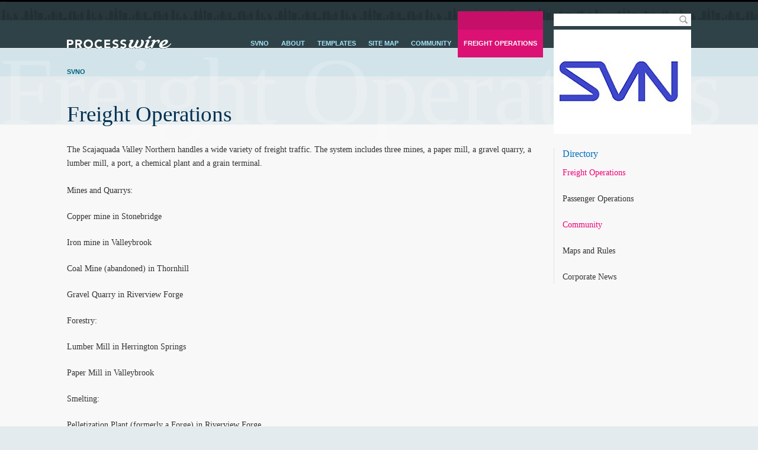

--- FILE ---
content_type: text/html; charset=utf-8
request_url: http://svno.ca/freight-operations/
body_size: 4284
content:
<!DOCTYPE html>
<html lang="en">
<head>
<!-- Matomo -->
<script>
  var _paq = window._paq = window._paq || [];
  /* tracker methods like "setCustomDimension" should be called before "trackPageView" */
  _paq.push(["setDocumentTitle", document.domain + "/" + document.title]);
  _paq.push(["setCookieDomain", "*.www.svno.ca"]);
  _paq.push(['trackPageView']);
  _paq.push(['enableLinkTracking']);
  (function() {
    var u="//roadwolf.ca/matomo/";
    _paq.push(['setTrackerUrl', u+'matomo.php']);
    _paq.push(['setSiteId', '5']);
    var d=document, g=d.createElement('script'), s=d.getElementsByTagName('script')[0];
    g.async=true; g.src=u+'matomo.js'; s.parentNode.insertBefore(g,s);
  })();
</script>
<noscript><p><img src="//roadwolf.ca/matomo/matomo.php?idsite=5&amp;rec=1" style="border:0;" alt="" /></p></noscript>
<!-- End Matomo Code -->
	<meta http-equiv="content-type" content="text/html; charset=utf-8" />
	<title>SVNO Railways</title>
	<link rel="icon" type="image/x-icon" href="/SVNOLogoSmall.jpg">
//	<title>Freight Operations</title>

	<meta name="description" content="" />

	<meta name="generator" content="ProcessWire 3.0.229" />

	<link rel="stylesheet" type="text/css" href="/site/templates/styles/main.css" />

	<!--[if IE]>
	<link rel="stylesheet" type="text/css" href="/site/templates/styles/ie.css" />
	<![endif]-->	

	<!-- This website is powered by ProcessWire CMF/CMS - https://processwire.com -->

</head>
<body>

	<a href="#bodycopy" class="visually-hidden element-focusable bypass-to-main">Skip to content</a>

	<p id='bgtitle'>Freight Operations</p>	

	<div id="masthead" class="masthead">

		<div class="container">

			<a href='/'><p id='logo'>ProcessWire</p></a>
		
			<ul id='topnav' role='navigation'><li><a href='/'>SVNO</a></li><li><a href='/about/'>About</a></li><li><a href='/templates/'>Templates</a></li><li><a href='/site-map/'>Site Map</a></li><li><a href='/community/'>Community</a></li><li><a class='on' aria-current='true'  href='/freight-operations/'><span class='visually-hidden'>Current page: </span>Freight Operations</a></li></ul>

			<ul id='breadcrumb' role='navigation' aria-label='You are here:'><li><a href='/'>SVNO</a> <span class='visually-hidden'>&gt;</span> </li></ul>

			<h1 id='title'>Freight Operations</h1>

			<form id='search_form' action='/search/' method='get'>
				<label for='search_query' class='visually-hidden'>Search:</label>
				<input type='text' name='q' id='search_query' value='' />
				<button type='submit' id='search_submit'>Search</button>
			</form>

			<a href='/site/assets/files/1/svnologo.jpg'><img id='photo' src='/site/assets/files/1/svnologo.232x176.jpg' alt='' width='232' height='176' /></a>
		</div>
	</div>

	<div id="content" class="content">

		<div class="container">

			<div id="sidebar" role='complementary'>

				
				<div class='sidebar_item'>

					<h3>Directory</h3>

<p><a href="/freight-operations/">Freight Operations</a></p>

<p>Passenger Operations</p>

<p><a href="/community/">Community</a></p>

<p>Maps and Rules</p>

<p>Corporate News</p>

				</div>

			</div><!--/sidebar-->

			<div id="bodycopy" role="main">
			
<p>The Scajaquada Valley Northern handles a wide variety of freight traffic.  The system includes three mines, a paper mill, a gravel quarry, a lumber mill, a port, a chemical plant and a grain terminal.<br />
<br />
Mines and Quarrys:</p>

<p>Copper mine in Stonebridge</p>

<p>Iron mine in Valleybrook</p>

<p>Coal Mine (abandoned) in Thornhill</p>

<p>Gravel Quarry in Riverview Forge</p>

<p>Forestry:</p>

<p>Lumber Mill in Herrington Springs</p>

<p>Paper Mill in Valleybrook</p>

<p>Smelting:</p>

<p>Pelletization Plant (formerly a Forge) in Riverview Forge</p>

<p>Chemical Plant:</p>

<p>Chemical Plant in Thornhill</p>

<p>Manufacturing:</p>

<p>Heavy Industries</p>



<p>Grain:</p>

<p>Grain Terminal at Cedar Creek Port</p>

<p>Grain Elevator at Vandorf</p>

<p>Grain Elevator at Valleybrook</p><ul class='nav' role='navigation'></ul>
			</div><!--/bodycopy-->

		</div><!--/container-->

	</div><!--/content-->

	<div id="footer" class="footer" role="contentinfo">
		<div class="container">
			<p>Powered by <a href='https://processwire.com'>ProcessWire Open Source CMS/CMF</a></p>
		</div>
	</div>

	
</body>
</html>

--- FILE ---
content_type: text/css
request_url: http://svno.ca/site/templates/styles/main.css
body_size: 8849
content:
@import url(reset.css); 

/**
 * ProcesssWire.com site template stylesheet. Prepared for use in the basic site profile. 
 *
 * Please feel free to use and/or modify under the same license as ProcessWire.
 *
 * Copyright 2010 by Ryan Cramer Design, LLC
 *
 */

body {
	background: #e4ebee url(images/bg.gif) repeat-x; 
}

body, input, textarea, table {
	font-family: Georgia, "Times New Roman", Times, serif; 
	font-size: 14px;
	color: #2f4248; 
}

#masthead,
#content,
#footer {
	padding-right: 20px;
	padding-left: 20px;
}

.container {
	position: relative;
	width: 85%;
	min-width: 920px; 
	max-width: 1200px;
	margin: 0 auto;
}

#masthead {
	background: none;
	height: 210px; 
}

	#logo {
                position: absolute; 
                left: 0;
		top: 44px; 
		background: url(images/logo.gif); 
		width: 179px;
		height: 25px; 
                text-indent: -9999px; 
	}

	#title {
		font-size: 37px; 	
		color: #003051; 
		position: absolute;
		top: 155px; 
                left: 0;
	}

	#bgtitle {
		position: absolute; 
		top: 62px; 
		left: 0; 
		font-size: 162px; 
		color: rgba(255, 255, 255, 0.2);
	}

	#topnav {
                position: absolute;
		right: 250px; 
		top: 3px;
	}

		#topnav li {
                        display: inline;
		}

			#topnav a,
			#sidebar ul.nav a,
			#breadcrumb a,
			a.nav {
				font-family: "Helvetica Neue", Arial, sans-serif; 
				font-size: 11px; 
				font-weight: bold; 
				text-transform: uppercase; 
				color: #a7e5f9; 
			}

			#topnav a {
				display: block;
				float: left; 
				margin: 0 0 0 1px;
				padding: 48px 10px 20px 10px;
			}

			#topnav a:hover,
			#topnav a.on {
				color: #fff; 
				background: url(images/topnav_a_bg.gif) top left repeat-x; 
			}

	#breadcrumb {
		position: absolute; 
		left: 0; 
		top: 97px; 
	}
		#breadcrumb li {
			color: #5197ae; 
			font-size: 11px; 
                        display: inline;
                        padding: 0 2px 0 0;

		}
			#breadcrumb a {
				color: #005f7d; 
				padding: 0 2px 0 0;
			}
			#breadcrumb a:hover {
				text-decoration: underline; 
			}

	#search_form { }

		#search_query {
			position: absolute; 
			top: 7px;
			right: 0; 
			width: 222px; 
			padding: 2px 5px;
			height: 17px; 
			border: none;
		}

		#search_submit {
			position: absolute; 
			top: 7px;
			right: 0; 
			border: none;
			background: url(images/btn-search.png) top left no-repeat; 
			width: 27px;
			height: 21px;
			text-indent: -9999px; 
		}
			#search_submit:hover {
				background-position: center left; 
				cursor: pointer; 
			}
			#search_submit:focus {
				background-position: bottom left; 
			}

	#masthead #photo {
		position: absolute;
		top: 34px;
		right: 0; 
	}


#content {
	background: #f8f8f8; 
	font-size: 14px; 
	line-height: 1.7em; 
	color: #333; 
	padding-top: 0;
	padding-bottom: 4em;
	min-height: 400px; 
	
}
	#content p,
	#content ul,
	#content ol,
	#content table {
		margin: 1em 0 1.5em 0;
	}

	#content a {
		color: #f00076; 
	}
		#content a:hover {
			background-color: #f00076; 
			color: #fff; 
			text-decoration: none; 
		}

	#content em {
		font-style: italic;
	}

	#content strong {
		font-family: "Helvetica Neue", Arial, sans-serif; 
		font-weight: bold; 
		color: #555; 
	}

	#content h2,
	#content h3,
	#content h4 {
		margin-top: 1.5em; 
		line-height: 1.3em;
	}

	#content h2 {
		color: #006fbb; 
		font-size: 23px; 
		margin-bottom: 0.5em; 
	}

	#content h3 {
		color: #690033; 
		font-size: 18px; 
		border-bottom: 1px dotted #ccc; 
		margin-bottom: -0.5em; 
		padding-bottom: 0.25em; 
	}
		#content h2 + h3 {
			margin-top: 0;
		}

		#content h3 + ul,
		#content h3 + ol {
			margin-top: 1.5em; 
		}

	#content h4 {
		font-size: 1em; 
		font-weight: bold; 
		text-transform: uppercase; 
	}

	#content ol li {
		margin: 0 0 0 3em; 
	}

	#content ul li {
		margin: 0 0 0 3em;
		display: list-item; 
		list-style: disc; 
	}

	#content ol li {
		margin: 0 0 0 3em; 
		display: list-item;
		list-style: decimal;
	}

	#content ul.nav { }

		#content ul.nav li {
			display: block;
			list-style: none; 
			margin: 0;
			border-bottom: 1px dotted #ccc; 
		}
			#content ul.nav li a {
				font-family: "Helvetica Neue", Arial, sans-serif; 
				font-weight: bold; 
				margin: 0;
			}

			#content ul.nav li p {
				margin: 1em 0;
			}

	#content .disclaimer {
		font-size: 11px;
		line-height: 17px; 
		color: #777; 
	}



#sidebar {
	position: relative; 
	float: right;
	width: 232px; 
	min-height: 200px; 
	padding-bottom: 2em; 
}
	#sidebar h3 {
		border: none; 
		color: #006fbb; 
		font-size: 16px; 
	}
		#sidebar h3 + ul.nav {
			margin-top: 1em; 
		}

	#sidebar #photo {
		display: block;
	}

	#sidebar ul.nav {
		margin: 0 0 1em 0;
	}
		#sidebar ul.nav li {
			margin: 0; 
			border: none; 
		}

		#sidebar ul.nav a {
			display: block;
			padding: 8px 10px 8px 15px; 
			color: #005f7d; 
			background: #d5e5eb; 
			border-top: 1px solid #fff; 
		}
			#sidebar ul.nav a:hover,
			#sidebar ul.nav a.on {
				background: #db1174; 
				color: #fff;
				text-decoration: none; 
			}

	#sidebar .sidebar_item {
		padding: 0 5px 0 14px;
		margin: 0 0 2em 0;
		border-left: 1px dotted #ccc;
	}



#bodycopy {
	padding-right: 265px; 
	padding-top: 1px; 
	margin-top: 0;
	
}
	#bodycopy strong {
		color: #444; 
	}

	#content #bodycopy > h2:first-child {
		margin-top: 1em; 
	}

	#bodycopy .video {
		margin: 1em 0;
		background: #000;
		padding: 10px; 
		padding-bottom: 3px; 
		width: 640px; 
	}


#footer {
	clear: both; 
	border: none;
	font-size: 11px; 
	padding: 2em 0;
}
	#footer p,
	#footer a {
		color: #85aaba; 
	}

	#footer p {
		text-align: center; 
	}

	#footer a:hover {
		text-decoration: underline; 
		color: #db1174; 
	}

/**
 * The edit link that appears when you are logged in.
 * It is recommended that you implement an edit button 
 * in your templates to make it easy to switch to and
 * from the admin control panel when editing pages. 
 *
 */
#editpage {
	position: absolute;
	top: 0;
	left: 0; 
	padding: 5px 6px; 
	background: #db1174; 
	color: #fff; 
	display: block;
	font-weight: bold; 
}
	#editpage:hover {
		background: #ffffcc;
		color: #000; 
	}


/**
 * Alignment styles that are used by the InputfieldTinyMCE for 
 * positioning images in bodycopy. If you are using this field type, 
 * you may want to include these or similar styles in your site.
 *
 */
.align_left {
        float: left;
        margin: 0 1em 0.25em 0;
}

.align_right {
        float: right;
        margin: 0 0 0.25em 1em;
}

.align_center {
        display: block;
        margin-left: auto;
        margin-right: auto;
}

/**
 * Optional CSS classes specific to the FieldtypeComments module
 * when used in this site design template. 
 *
 */

#content .CommentList {
	margin: 1em 0 0 0; 
}

	#content .CommentListItem {
		list-style: none; 
		margin: 0;
		border-left: 5px solid #ddd; 
		border-top: 1px dotted #ccc; 
		padding: 1em 0 1px 1em; 
		background: #fff; 
		
	}
		#content .CommentListItem p {
			margin-top: 0; 
		}
		#content .CommentHeader,
		#CommentForm label {
			margin: 0; 
			font-weight: bold; 
			font-size: 11px; 
			text-transform: uppercase; 
			font-family: "Helvetica Neue", Helvetica, Arial, sans-serif; 
			color: #3786bc; 
		}
		#content .CommentText {
			color: #666; 
		}

#CommentForm { }

	#CommentForm h3 {
		margin: 0; 
		border: none; 
	}

	#CommentForm label {
		display: block;
		color: #f00076; 
		color: #999; 
	}

	#CommentForm p {
		margin: 0.5em 0;
	}

	.CommentForm_cite,
	.CommentForm_email {
		float: left; 
	}
		.CommentForm_cite input,
		.CommentForm_email input {
			width: 200px; 
			margin-right: 1em; 
		}

	.CommentForm_text {
		clear: left; 
	}
		.CommentForm_text textarea {
			padding: 2px; 
			width: 75%; 
			height: 100px; 
		}

	#CommentForm .error {
		background: #a30000; 
		color: #fff; 
		padding: 0.25em 0.5em; 
	}
	#CommentForm .success {
		font-weight: bold; 	
	}


/**
 * WireFatalError is a class that ProcessWire will use to output
 * fatal errors in the design, but only if debug mode is on, or if
 * you are logged in as a superuser. 
 *
 */
.WireFatalError {
	background: #a30000; 
	color: #fff; 
	padding: 1em; 
	position: relative;
	z-index: 9999;
}

/*********************************************************************
 * 6. Accessibility helpers
 *
 */

/* Hide visually, but remain approachable for screenreader */

.visually-hidden {
	position: absolute;
	width: 1px;
	height: 1px;
	padding: 0;
	margin: -1px;
	white-space: nowrap;
	overflow: hidden;
	clip: rect(1px, 1px, 1px, 1px);
	border: 0;
}

/* Show bypass link on hover */

.element-focusable:focus {
	clip: auto;
	overflow: visible;
	height: auto;
}

/* Sample styling for bypass link */

.bypass-to-main:focus {
	top: 0;
	left: 0;
	z-index: 10;
	width: 100%;
	height: 40px;
	line-height: 40px;
	text-align: center;
	background: #333;
	color: #fff;
}


